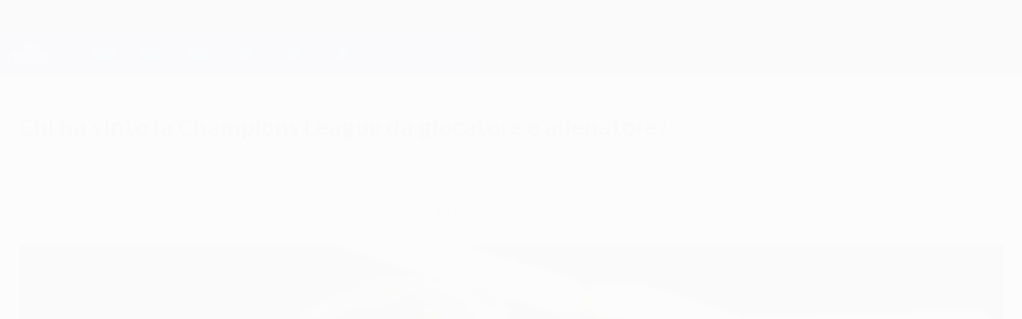

--- FILE ---
content_type: text/javascript; charset=utf-8
request_url: https://c.webtrends-optimize.com/acs/accounts/95cd9c25-c6b5-472c-b8a9-6ad5a1e400c8/js/wt.js
body_size: 18605
content:
(function(_window,_document,_navigator,_location){function _WT(_window,_document,_navigator,_location){this.Debug=null;this.s_pollInterval=4;this.s_pollTimeoutCount=100;this.g_inHead=false;this.s_jsonLoaded=true;this.g_loaderAborted=false;var wtSelf=this;var version={major:1,minor:0,inc:0};var s_selector="sizzle";this.optimize={};this.optimize.g_hasEmptySetup=false;this.optimize.g_IsLibLoading=false;this.optimize.g_Aborted=false;this.optimize.g_RunObjList=[];this.optimize.g_ParamsList=[];this.optimize.g_ConfigParams=
{};this.optimize.g_ConfigLoaded=false;this.optimize.g_PageTimer=null;this.optimize.g_PageStartTime=null;this.optimize.g_PageEndTime=null;this.optimize.g_OnLoad=false;this.optimize.g_done=false;this.optimize._ctor=function(){this.g_ConfigParams["s_keyToken"]="fb8de894b862fcf205d605264bca14bc683204da9343";this.g_ConfigParams["s_domainKey"]="2579904";this.g_ConfigParams["s_capiMajorVersion"]="5";this.g_ConfigParams["s_capiMinorVersion"]="3";this.g_ConfigParams["s_capiIncVersion"]="0";this.g_ConfigParams["s_capiDebug"]=
"false"=="true";this.g_ConfigParams["s_allowCapiConfig"]=typeof _wt_allowCapiConfig=="undefined"?false:_wt_allowCapiConfig;this.g_ConfigParams["s_capiConfigFile"]="wtopt.config.js";this.g_ConfigParams["s_capiConfigSearchPath"]=typeof _wt_capiConfigSearchPath=="undefined"?["","/"]:_wt_capiConfigSearchPath;this.g_ConfigParams["s_pageProtocol"]=typeof _wt_forceSSL=="undefined"||!_wt_forceSSL?document.location.protocol=="https:"?"https":"http":"https";this.g_ConfigParams["s_otsServer"]="ots.webtrends-optimize.com";
this.g_ConfigParams["s_otsCDNServer"]="cdn.ots.webtrends-optimize.com";this.g_ConfigParams["s_wasServer"]="http://was.dca.wtopt.local";this.g_ConfigParams["s_otsWebApp"]="/ots";this.g_ConfigParams["s_otsWebAppServlet"]="/ots";this.g_ConfigParams["s_otsVersion"]="5.0";this.g_ConfigParams["s_eventHandlers"]={};this.g_ConfigParams["enableCORS"]=true;this.g_ConfigParams["s_scriptServer"]=this.g_ConfigParams["s_otsCDNServer"]==""?this.g_ConfigParams["s_otsServer"]+this.g_ConfigParams["s_otsWebApp"]+"/lib/":
this.g_ConfigParams["s_otsCDNServer"];this.g_ConfigParams["s_otsDebuggerLibUrl"]="//c.webtrends-optimize.com/acs/common/js/5.4/wt_debugger.js";this.g_ConfigParams["s_otsLibUrl"]="//c.webtrends-optimize.com/acs/common/js/5.4/wt_lib.js";this.g_ConfigParams["s_commonUrl"]="//c.webtrends-optimize.com/acs/common/js/5.4/common.js";this.g_ConfigParams["s_json2"]="//c.webtrends-optimize.com/acs/common/js/5.4/json2.js";this.g_ConfigParams["s_sizzle"]="//c.webtrends-optimize.com/acs/common/js/5.4/sizzle.min.js";
this.g_ConfigParams["s_version"]="Protocol: "+this.g_ConfigParams["s_capiMajorVersion"]+"."+this.g_ConfigParams["s_capiMinorVersion"]+"."+this.g_ConfigParams["s_capiIncVersion"];this.g_ConfigParams["s_loaderHide"]=true;this.g_ConfigParams["s_accountRootUrl"]="//c.webtrends-optimize.com/acs/accounts";this.g_ConfigParams["s_accountGuid"]="95cd9c25-c6b5-472c-b8a9-6ad5a1e400c8";var onload=function(){if(WT.optimize.g_OnLoad)return;WT.optimize.g_OnLoad=true;WT._fireEvent(new WTEvent(WTEvent.DOM_ONLOAD,
WTEvent.STATUS_SUCCESS))};if(window.addEventListener)window.addEventListener("load",function(){window.removeEventListener("load",arguments.callee,false);wtSelf.Debug.trace("capi: onload fired");onload()},false);else if(window.attachEvent)window.attachEvent("onload",function(){window.detachEvent("onload",arguments.callee,false);wtSelf.Debug.trace("capi: onload fired");onload()});wtSelf.addEventHandler(WTEvent.ABORT,this._abort,this._abort);wtSelf.addEventHandler(WTEvent.TIMER,this._timerExpired,this._timerExpired);
if(this.g_ConfigParams["s_allowCapiConfig"])_loadCapiConfig();else this.g_ConfigLoaded=true;wtSelf.Debug.info("LOADER:  Version "+[version.major,version.minor,version.inc].join("."))};var _loadCapiConfig=function(){try{var _updateCAPIConfig=function(event){var config=event.target;if(config)for(var key in config)wtSelf.g_ConfigParams[key]=config[key];wtSelf.fireEvent(new WTEvent(WTEvent.CAPI_CONFIG_PROCESSED,WTEvent.STATUS_SUCCESS),true);wtSelf.optimize.g_ConfigLoaded=true};wtSelf.addEventHandler(WTEvent.CAPI_CONFIG,
_updateCAPIConfig);for(var sp=0;sp<this.g_ConfigParams["s_capiConfigSearchPath"].length;++sp){var src=this.g_ConfigParams["s_capiConfigSearchPath"][sp]+this.g_ConfigParams["s_capiConfigFile"];wtSelf.downloadLib("head",null,null,0,true,src)}}catch(e){wtSelf.Debug.error("Unable to load wtop.config file, check error for details.",0,e)}};var _setInHead=function(){try{var scripts=document.getElementsByTagName("script");var currScript=scripts[scripts.length-1];return currScript.parentNode.nodeName=="HEAD"?
true:false}catch(e){WT.Debug.error("inHead: Failed to detect if in head, assuming inHead","001",e);return true}};this.inHead=function(){return this.g_inHead};this.isBodyExtant=function(){try{if(typeof document.getElementsByTagName("body")[0]!="undefined")return true;return false}catch(e){WT.Debug.error("isBodyExtant: body detection fail, assuming false","002",e);return false}};this.getSelector=function(){var SIZZLE="sizzle";switch(s_selector){case SIZZLE:if(typeof Sizzle!=="undefined"&&WT.hasVal(Sizzle))return Sizzle;
else if(typeof WT.Sizzle!=="undefined")return WT.Sizzle;default:WT.Debug.error("getSelector:  No Selector found 003");return null}};this.applyStyleSheet=function(cssRule,styleSheetName){try{var head=document.getElementsByTagName("head")[0],style=document.createElement("style");style.type="text/css";style.id=styleSheetName;var css=cssRule;if(style.styleSheet)style.styleSheet.cssText=css;else style.appendChild(document.createTextNode(css));head.appendChild(style)}catch(e){WT.Debug.error("applyStyleSheet:  Failed to failed to apply stylesheet",
"004",e)}};this.removeStyleSheet=function(styleSheetName){try{var styleSheetElm=document.getElementById(styleSheetName);if(typeof styleSheetElm!=="undefined"&&styleSheetElm!==null)styleSheetElm.parentNode.removeChild(styleSheetElm)}catch(e){WT.Debug.debug("removeStyleSheet:  Failed to remove stylesheet")}};this.hasVal=function(variable){if(variable!==null&&typeof variable!=="undefined")return true;return false};var searchForCookieName=function(cookieName){var cookieArray=document.cookie.split(";");
var cookieValue;for(var i=0;i<cookieArray.length;++i){var c=[];c[0]=cookieArray[i].substring(0,cookieArray[i].indexOf("\x3d"));c[1]=cookieArray[i].substring(cookieArray[i].indexOf("\x3d")+1);while(c[0].charAt(0)===" ")c[0]=c[0].substring(1,c[0].length);if(c[0]==cookieName)return c[1]}return null};var searchMetatagsForName=function(metatagName){var metaArray=document.getElementsByTagName("meta");for(var i=0;i<metaArray.length;++i)if(metaArray[i]["name"]==metatagName)return metaArray[i]["content"];
return null};var registerContext=function(productName,contextName){prodToContextMap[productName]=contextName};var isContextTriggered=function(productName){if(typeof contextTriggerMap!=="undefined"&&typeof products[productName]["contextName"]!=="undefined"&&typeof contextTriggerMap[productName]!=="undefined"&&contextTriggerMap[productName]===products[productName]["contextName"]){WT.Debug.trace("LOADER:  context '"+products[productName]["contextName"]+"' triggered for "+productName);return true}else if(typeof contextTriggerMap===
"undefined"||typeof contextTriggerMap[productName]==="undefined"){WT.Debug.trace("LOADER:  published context triggered for "+productName);return true}return false};var _areCookiesEnabled=function(){if(navigator.cookieEnabled)return true;document.cookie="_wt.areCookiesEnabled\x3dtrue;";var hasCookie=document.cookie.indexOf("_wt.areCookiesEnabled\x3dtrue")>=0;document.cookie="_wt.areCookiesEnabled\x3dtrue; expires\x3d"+(new Date).toGMTString();return hasCookie};this.optimize._capiParams=function(p){var params=
{};var _run=WT.optimize.lookup(p.testAlias);if(WT.optimizeModule&&WT.optimizeModule.prototype.wtConfigObj)params=WT.paramsMerge(this.g_ConfigParams,WT.optimizeModule.prototype.wtConfigObj);else params=this.g_ConfigParams;if(WT.hasVal(_run)&&WT.hasVal(_run["params"])&&!(_run.params.s_requestType==="conversion"&&!_run.params.s_isInternalCV))params=WT.paramsMerge(params,_run["params"]);if(WT.hasVal(p))params=WT.optimize.paramsMerge(params,p);WT.Debug.info("start: Webtrends Optimize CAPI Version: "+params["s_version"]);
if(!_areCookiesEnabled())throw"Cookies are not enabled, Webtrends Optimize is disabled.";var cWrap=params["contentWrapper"];var cWrapEl=null;if(cWrap){cWrapEl=document.getElementById(cWrap);WT.Debug.debug("capiParams: using wrapper ["+cWrap+"] for test alias ["+params["testAlias"]+"]")}else if(params["testAlias"]){WT.Debug.debug("capiParams: ["+cWrap+"] using moniker ["+params["testAlias"]+"]");cWrapEl=document.getElementById(params["testAlias"])}if(document.cookie.indexOf("_wt.debugwindow\x3d")>=
0){var nameEQ=document.cookie.indexOf("_wt.debugwindow\x3d");var ca=document.cookie.split(";");for(var i=0;i<ca.length;++i){var c=ca[i];while(c.charAt(0)==" ")c=c.substring(1,c.length);if(c.indexOf(nameEQ)==0){params["debug"].length=c.substring(nameEQ.length,c.length);params["debug"]=true;break}}}if(params["debug"]&&params["debug"].length>0){WT.Debug._shutdown=false;WT.Debug.debugLevel=params["debug"].length;WT.Debug.refresh(true)}if(!cWrapEl){WT.Debug.debug("capiParams: using body to prepare run.");
cWrapEl=document.body}if(params["s_requestType"]=="conversion"){if(params["r_redirectLink"]){var elm=params["r_redirectLink"];setTimeout(function(){if(elm.wt_pending&&elm.wt_pending=="true"){wtSelf.Debug.info("conversion: timed out - redirecting to url ["+elm.wt_href+"]");elm.href=elm.wt_href;elm.target=elm.wt_target;elm.wt_pending="";if(elm.wt_target&&elm.wt_target!=""&&elm.wt_target!==null)window.open(elm.wt_href,elm.wt_target);else window.location.href=elm.href}},params["s_conversionTimeout"])}}else{if(!this.g_PageTimer){this.g_PageTimer=
setTimeout(function(){WT.fireEvent(new WTEvent(WTEvent.TIMER,WTEvent.STATUS_FAULT,params))},params["s_pageTimeout"]);this.g_PageStartTime=new Date;WT.Debug.info("timer: started ["+this.g_PageStartTime+"].")}else WT.Debug.info("timer: already started, using current timer.");if(params["s_loaderHide"]===false)WT.hideAndShow(cWrapEl,params["s_pageDisplayMode"],false,params["overlayColor"])}WT.fireEvent(new WTEvent(WTEvent.PREPARE,WTEvent.STATUS_SUCCESS,params));return params};this.optimize._initialize=
function(p){try{var params=this._capiParams(p);this.g_ParamsList.push(params);if(typeof WT.optimize.Library=="undefined"){var pr=WT.optimize.g_ParamsList.pop();WT.Debug.error("library: failed to load.");WT._fireEvent(new WTEvent(WTEvent.ABORT,WTEvent.STATUS_FAULT,pr))}else{WT.Debug.debug("initialize: Server Library already loaded, will now prepare optimize.");WT._fireEvent(new WTEvent(WTEvent.INITIALIZE,WTEvent.STATUS_SUCCESS,params));WT.optimize.Library._setupParams(params["testAlias"],params)}}catch(e){WT.Debug.error("initialize: error during framework setup.",
0,e);WT._fireEvent(new WTEvent(WTEvent.INITIALIZE,WTEvent.STATUS_FAULT,params));WT._fireEvent(new WTEvent(WTEvent.ABORT,WTEvent.STATUS_FAULT,params))}};this.startTimer=function(productName,timeOut){if(WT.hasVal(products[productName])){WT.Debug.trace("LOADER:  api starting timer for "+timeOut+" ms on "+productName);var res=WT.hasVal(timeOut)?products[productName]._startTimer(timeOut):products[productName]._startTimer(s_moduleTimeoutDefault)}};this.clearTimer=function(productName){if(products[productName]){WT.Debug.trace("LOADER:  loader clearing timer for "+
productName);products[productName]._clearTimer();WT.fireEvent(new WT.Event(productName+"_"+WT.Event.TIMER_CLEAR,WT.Event.STATUS_SUCCESS))}};this.pollForCondition=function(condition,callbackSuccess,callbackFailure){var timeoutCount=WT.s_pollTimeoutCount;var poll=function(condition,callbackSuccess,callbackFailure,timeoutCount){setTimeout(function(){timeoutCount--;if(condition()){WT.Debug.trace("pollForCondition success result\x3d"+condition());WT.Debug.superfine("pollForCondition success condition\x3d"+
condition.toString());if(callbackSuccess){callbackSuccess();WT.Debug.trace("pollForCondition running callback");WT.Debug.superfine("pollForCondition callback\x3d"+callbackSuccess.toString())}}else if(timeoutCount>0)poll(condition,callbackSuccess,callbackFailure,timeoutCount);else{WT.Debug.error("pollForCondition Fail on "+condition.toString(),"009");if(callbackFailure){callbackFailure();WT.Debug.superfine("pollForCondition callbackFailure\x3d"+callbackFailure.toString())}}},WT.s_pollInterval)};poll(condition,
callbackSuccess,callbackFailure,timeoutCount)};this.paramsMerge=function(existingObj,newObj,overrideObj){var outputObj={};if(wtSelf.hasVal(existingObj))for(var p in existingObj)if(existingObj.hasOwnProperty(p))outputObj[p]=existingObj[p];for(var currParam in newObj)if(wtSelf.hasVal(newObj[currParam])&&newObj.hasOwnProperty(currParam))if(wtSelf.hasVal(overrideObj)&&wtSelf.hasVal(overrideObj[currParam]))outputObj[currParam]=overrideObj[currParam];else outputObj[currParam]=newObj[currParam];return outputObj};
this.optimize.paramsMerge=function(existingObj,newObj,overrideObj){var cWrapEl=existingObj["r_cWrapEl"];existingObj["r_cWrapEl"]=null;var params=WT.paramsMerge(existingObj,newObj,overrideObj);existingObj["r_cWrapEl"]=cWrapEl;params["r_cWrapEl"]=cWrapEl;return params};this.downloadLib=function(elem,successCallback,failCallback,delay,async,src){this.Debug.info("LOADER:  Start download: "+src+" \x26 attach to "+elem+", async\x3d"+async);setTimeout(function(){var el=document.getElementsByTagName(elem)[0];
var script=document.createElement("script");script.type="text/javascript";script.src=src;script.setAttribute("async",async);script.setAttribute("defer",async);script.wtHasRun=false;var successCallbackWrapper=function(){if(this.wtHasRun===false){successCallback();this.wtHasRun=true;WT.Debug.info("Completed download: "+src+", callback running, set wtHasRun\x3d"+this.wtHasRun);WT.Debug.superfine("downloadLib: successCallback\x3d"+successCallback.toString())}else WT.Debug.trace("downloadLib: not running successCallback, since wtHasRun\x3d"+
this.wtHasRun)};if(successCallback){script.onload=successCallbackWrapper;script.onreadystatechange=successCallbackWrapper}var failCallbackWrapper=function(){WT.Debug.error("FAILED download: "+src+" \x26 attach to "+elem+", async\x3d"+async,"010");if(failCallback){failCallback();WT.Debug.superfine("failCallback: "+failCallback.toString())}};script.onerror=failCallbackWrapper;if(typeof el!=="undefined")el.appendChild(script);else this.Debug.info("LOADER:  Dom element: "+elem+" is not found so not Downloading")},
delay)};this.downloadLibs=function(elem,callback,delay,async,srcs){if(typeof srcs==="undefined"){WT.Debug.info("LOADER:  downloadLibs srcs is empty");return}var libStatusMap={};for(var src in srcs)if(srcs.hasOwnProperty(src)){var updateStatusComplete=function(src){return function(){var localVar=src;libStatusMap[localVar]="complete";WT.Debug.trace("LOADER:  downloadLibs is complete src:"+src+" \x3d "+srcs[src])}};libStatusMap[src]="waiting";WT.Debug.trace("LOADER:  downloadLibs is waiting on src:"+
src+" \x3d "+srcs[src]);WT.downloadLib(elem,updateStatusComplete(src),null,delay,async,srcs[src])}var allDownloaded=function(){for(var lib in libStatusMap)if(libStatusMap.hasOwnProperty(lib)&&libStatusMap[lib]!=="complete")return false;return true};var complete=function(){WT.Debug.debug("LOADER:  downloadLibs completed on all downloads");callback()};WT.pollForCondition(allDownloaded,complete)};this.parseQueryString=function(win){var place=win;if(!wtSelf.hasVal(win)||!wtSelf.hasVal(win.location)||
!wtSelf.hasVal(win.location.search))place=document;var parseqS=function(qS){var qP=qS.split("\x26");if(qP!==null&&qP.length===0)qP=qS.split(";");var qpLen=qP.length-1;var dFORM={};for(var i=0;i<=qpLen;++i){var tmpArr=qP[i].split("\x3d");tmpArr[0]=unescape(tmpArr[0]);tmpArr[1]=unescape(tmpArr[1]);tmpArr[0]=tmpArr[0].replace(/\+/g," ");tmpArr[1]=tmpArr[1].replace(/\+/g," ");tmpArr[1]=tmpArr[1].replace(/<.*\?>/g,"");dFORM[tmpArr[0]]=tmpArr[1]}return dFORM};if(place.location.search){var pStr=place.location.search.substring(1,
place.location.search.length);return parseqS(pStr)}else if(place.location.href){var splitArr=place.location.href.split("?");if(splitArr.length===2)return parseqS(splitArr[1]);return null}else return null};this.abortModuleHelper=function(prodName,error){WT.fireEvent(new WT.Event(prodName+"_"+WT.Event.LOADER_MODULE_ABORT,WT.Event.STATUS_SUCCESS));WT.setExecuteState(prodName,WT.Event.LOADER_MODULE_ABORT);WT.clearTimer(prodName);WT.Debug.error("Aborting product: "+prodName,"011");WT.Debug.error("LOADER Error",
"011",error)};this.hideAndShow=function(elm,type,show,color){var g_inHead=this.g_inHead;var s_wtStyleSheetName="wt_StyleSheet";try{if(!wtSelf.hasVal(elm)&&type!="shift"&&!g_inHead||!wtSelf.hasVal(type)||!wtSelf.hasVal(show)){WT.Debug.error("hideAndShow param list incomplete","006");return}var debugString="hideAndShow:  "+(g_inHead?"tag 'inHead'":"tag 'not inHead'")+", "+(show?"showing":"hiding")+" '"+(elm&&elm.nodeName?elm.nodeName:"unnamed elem")+"' with type '"+type+"'";WT.Debug.debug(debugString);
var hideOrShowStyleSheet=function(cssText){if(!show)WT.applyStyleSheet(cssText,s_wtStyleSheetName);else WT.removeStyleSheet(s_wtStyleSheetName)};if(type=="display")if(g_inHead)hideOrShowStyleSheet("body{ display: none !important}");else{elm.style.display=show?"":"none";if(elm!=document.body&&!show)document.body.style.display=""}else if(type=="visibility")if(g_inHead)hideOrShowStyleSheet("body{ visibility: hidden !important}");else{elm.style.visibility=show?"visible":"hidden";elm.style.hidden=!show;
if(elm!=document.body&&!show){document.body.style.visibility="visible";document.body.style.hidden=false}}else if(type=="shift"||type=="supershift")if(!show){var head=document.getElementsByTagName("head")[0];style=document.createElement("style");style.type="text/css";style.id="wt_shiftStyle";var cssRule="body{position:absolute !important; left: -1000% !important;}";if(style.styleSheet)style.styleSheet.cssText="body{position:absolute !important; left: -1000% !important; visibility: hidden}";else style.appendChild(document.createTextNode(cssRule));
head.appendChild(style)}else{if(show){var shiftElm=document.getElementById("wt_shiftStyle");if(shiftElm)shiftElm.parentNode.removeChild(shiftElm)}}else if(type=="overlay"){var overlay=document.getElementById("wt_overlay");var overlayStyle=document.getElementById("wt_overlayStyle");var bgColor=WT.hasVal(color)?color:"#ffffff";if(show&&overlay){overlay.parentNode.removeChild(overlay);if(overlayStyle)overlayStyle.parentNode.removeChild(overlayStyle)}else if(!show&&!overlay){if(g_inHead)WT.Debug.error("hideAndShow:  Warning! wt tag detected in head, overlay mode may error out or cause flickering",
"007");if(!overlayStyle){var overlayCSS=document.createElement("style");overlayCSS.setAttribute("type","text/css");overlayCSS.setAttribute("id","wt_overlayStyle");var cssRuleB="#wt_overlay{position:absolute;width:100%;height:100%;top:0px;right:0px;bottom:0px;left:0px;background-color:"+bgColor+";z-index:2147483646}";if(overlayCSS.styleSheet)overlayCSS.styleSheet.cssText=cssRuleB;else overlayCSS.appendChild(document.createTextNode(cssRuleB));document.getElementsByTagName("head")[0].appendChild(overlayCSS)}if(!WT.hasVal(color)){overlay=
document.createElement("iframe");overlay.frameBorder=0}else overlay=document.createElement("div");overlay.id="wt_overlay";document.getElementsByTagName("body")[0].appendChild(overlay)}}else if(type=="none")WT.Debug.trace("LOADER: type: none");else WT.Debug.debug("hideAndShow did not contain a matching type, so not hiding/showing");var p={};p["displayType"]=type;p["display"]=show;WT.fireEvent(new WTEvent(WTEvent.HIDESHOW,WTEvent.STATUS_SUCCESS,elm,p))}catch(e){WT.Debug.error("Failure in hide/show functionality.  Verify valid HTML syntax",
"008",e)}};this._addDOMEvent=function(elm,event,func){try{if(elm.addEventListener)elm.addEventListener(event,func,false);else if(elm.attachEvent)elm.attachEvent(event,func);else eval("elm."+event+"\x3dfunc;");return 0}catch(e){return-1}};this.optimize._timerExpired=function(event){WT.optimize.g_PageEndTime=new Date;if(WT.optimize.g_PageTimer){clearTimeout(WT.optimize.g_PageTimer);WT.optimize.g_PageTimer=null}WT.Debug.info(event.name+": expired, it took longer than expected. ["+WT.optimize.g_PageEndTime+
"]");WT.optimize._abort(event)};this.optimize._abort=function(event){if(WT.optimize.g_PageTimer){WT.optimize.g_PageEndTime=new Date;clearTimeout(WT.optimize.g_PageTimer);WT.Debug.info(event.name+": clearing active timer ["+WT.optimize.g_PageEndTime+"]");WT.optimize.g_done=true}if(WT.optimize.g_Aborted===false)WT.optimize.g_Aborted=true;else return;var productName=WT.optimizeModule?WT.optimizeModule.ProductName:undefined;if(productName&&WT.getExecuteState(productName)!==WT.Event.LOADER_MODULE_ABORT){WT.fireEvent(new WT.Event(productName+
"_"+WT.Event.LOADER_MODULE_ABORT,WT.Event.STATUS_SUCCESS));WT.setExecuteState(productName,"aborted")}if(event.target&&event.target["r_cWrapEl"]&&!event.target["defaultUrl"]){var cWrapEl=event.target["r_cWrapEl"];wtSelf.hideAndShow(cWrapEl,event.target["s_pageDisplayMode"],true,event.target["overlayColor"])}else if(event.target&&event.target["defaultUrl"]){WT._fireEvent(new WTEvent(WTEvent.DONE,event["state"]));WT.Debug.info(event.name+": redirecting to error url ["+event.target["defaultUrl"]+"]");
document.location.href=event.target["defaultUrl"];return}for(var i=0;i<WT.optimize.g_RunObjList.length;++i){var _r=WT.optimize.g_RunObjList[i];var cWrapEl=_r.params["r_cWrapEl"];if(_r&&cWrapEl&&!_r.params["defaultUrl"])try{wtSelf.hideAndShow(cWrapEl,_r.params["s_pageDisplayMode"],true,_r.params["overlayColor"]);WT.Debug.error(event.name+": render page due to error, check log for more information. [alias: "+_r.params["testAlias"]+", dom id: "+cWrapEl.id+"]",0)}catch(e){WT.Debug.error(event.name+": during abort on a render of a page an error occurred, check log for more information. [alias: "+
_r.params["testAlias"]+", dom id: "+cWrapEl.id+"]",0,e)}else if(_r&&_r.params["defaultUrl"]){WT._fireEvent(new WTEvent(WTEvent.DONE,event["state"]));WT.Debug.info(event.name+": redirecting to error url ["+_r.params["defaultUrl"]+"] for alias ["+_r.params["testAlias"]+"]");document.location.href=_r.params["defaultUrl"];return}}if(!WT.optimize.g_ConfigLoaded)wtSelf.hideAndShow(document.body,this.optimize.g_ConfigParams["s_pageDisplayMode"],true,this.optimize.g_ConfigParams["overlayColor"]);WT._fireEvent(new WTEvent(WTEvent.DONE,
event["state"]))};WTEvent=function(name,state,target,params){if(name)name=name.toLowerCase();this["name"]=name;this["handler"]=null;this["state"]=WTEvent.STATUS_UNKNOWN;if(state)this["state"]=state;this["target"]=target;this["params"]={};if(params)this["params"]=params};WTEvent.PREINIT="preinit";WTEvent.INIT="init";WTEvent.PRELOAD="preload";WTEvent.LOAD="load";WTEvent.POSTLOAD="postload";WTEvent.LOADER_ABORT="loader_abort";WTEvent.LOADER_MODULE_ABORT="loader_module_abort";WTEvent.LOADER_CLICK="loader_click";
WTEvent.LOADER_PRE_EXECUTE="loader_pre_execute";WTEvent.LOADER_EXECUTE="loader_execute";WTEvent.LOADER_RESET="loader_reset";WTEvent.LOADER_COLLECT="loader_collect";WTEvent.LOADER_VIEW="loader_view";WTEvent.DOM_READY="dom_ready";WTEvent.DOM_ONLOAD="dom_onload";WTEvent.TIMER_EXPIRE="timer_expire";WTEvent.TIMER_CLEAR="timer_clear";WTEvent.COMMON_LOAD_COMPLETE="common_load_complete";WTEvent.COMMON_TRACKING_FLUSH="common_tracking_flush";WTEvent.COMMON_COM_EXEC_REQ="common_com_exec_req";WTEvent.HIDESHOW=
"hide_show";WTEvent.CAPI_CONFIG="capi_config";WTEvent.CAPI_CONFIG_PROCESSED="capi_config_processed";WTEvent.TIMER="timer";WTEvent.INITIALIZE="initialize";WTEvent.PREPARE="prepare";WTEvent.CONFIGURE="configure";WTEvent.PREPROCESS="preprocess";WTEvent.PROCESS="process";WTEvent.LIBRARY_LOAD="library_load";WTEvent.INVALID="invalid";WTEvent.ABORT="abort";WTEvent.PRERENDER="prerender";WTEvent.RENDER="render";WTEvent.POSTEXECUTE="postexecute";WTEvent.DONE="done";WTEvent.PAGEVIEW="pageview";WTEvent.CONVERSION=
"conversion";WTEvent.STATUS_SUCCESS="success";WTEvent.STATUS_FAULT="fault";WTEvent.STATUS_UNKNOWN="unknown";this._Debug=function(){this.debugLevel=-1;this._enabled=false;this._shutdown=false;var _history=[];this.Debugger=null;var _loadingDebugger=false;var ERROR=0;var INFO=1;var DEBUG=2;var TRACE=3;var WARN=4;var SUPERFINE=5;this.logInfo=function(str){this.info(str)};this.logDebug=function(str){this.debug(str)};this.logTrace=function(str){this.trace(str)};this.logError=function(str,code,e){this.error(str,
code,e)};this.logWARN=function(str,code,e){this.error(str,code,e)};this.superfine=function(str){this._log(SUPERFINE,str)};this.warn=function(str){this._log(WARN,str)};this.trace=function(str){this._log(TRACE,str)};this.debug=function(str){this._log(DEBUG,str)};this.info=function(str){this._log(INFO,str)};this.error=function(str,code,e){if(!code)code="";else code="("+code+") ";var errorMsg="";if(e)if(typeof e==="string")errorMsg="\n"+e;else if(e.toString){errorMsg=e.toString();if(e.stack)errorMsg+=
", [stack]: "+e.stack}else errorMsg="\n"+(e["message"]?e["message"]:"")+(e["name"]?" ["+e["name"]+"]":"")+(e["fileName"]?"\n ("+e["fileName"]+":"+e["lineNumber"]+")\n"+e["stack"]:"");var msg=code+str+errorMsg;this._log(ERROR,msg)};this._log=function(level,str){if((!this.Debugger||!this._enabled)&&!this._shutdown)_history.push([level,str]);if(this._shutdown){_history=[];return}if(this.debugLevel<level)return;if(this.Debugger)this.Debugger._write(level,str)};this.refresh=function(state){this._enabled=
state;if(WT.Debug.Debugger&&state){WT.Debug.Debugger._writeAll(_history);_history=[]}else if(this.debugLevel>0&&!_loadingDebugger)_loadingDebugger=true};this.info("To clear Optimize cookies use: 'WT.Debug.clearCookies()'");this.info("To dump test params use: 'WT.Debug.dumpParams()'");this.info("To check the staging mode use: 'WT.Debug.checkStagingMode(false)' - Use true if you wish to reset the mode.")};this.Debug=new this._Debug;var Dependency=function(name,state){this._name=name;this._state=state;
this._met=false};var Product=function(name,plug,context){var pSelf=this;var dependencies={};var dependents=[];this.prodId=name;this.plugin=new plug;this.executeState=Product.WAITING;this.timer=null;this.startTime=null;this.stopTime=null;this.contextName="default";if(typeof context!=="undefined")this.contextName=context;this.putDependency=function(dep){dependencies[dep["_name"]]=dep};this.reset=function(){pSelf.executeState=Product.WAITING;dependencies={};dependents=[]};this.clearDependencies=function(){dependencies=
{}};this.getDependency=function(name){for(var depName in dependencies)if(dependencies.hasOwnProperty(depName)&&dependencies[depName]["_name"]===name)return dependencies[depName];return null};this.getDependents=function(){if(dependents.length==0)dependents=WT.getDependents(pSelf.prodId);return dependents};this.updateDependents=function(){dependents=WT.getDependents(pSelf.prodId)};this.getExecuteState=function(){return this.executeState};this.hasMetDeps=function(){for(var depName in dependencies)if(dependencies.hasOwnProperty(depName)&&
depName!=="")if(dependencies[depName]["_met"]===true)continue;else if(products[depName].getExecuteState()===dependencies[depName]["_state"]){dependencies[depName]["_met"]=true;continue}else return false;return true};this.updateDependencyState=function(name,newState){var dependency=pSelf.getDependency(name);if(dependency!==null&&dependency["_state"]===newState)dependency["_met"]=true};this._startTimer=function(timeout){if(!this.timer){WT.Debug.debug("LOADER:  starting timer for "+pSelf.prodId);this.timer=
setTimeout(function(){WT.Debug.error("LOADER:  "+pSelf.prodId+"module timer expired calling Abort","015");WT.fireEvent(new WT.Event(pSelf.prodId+"_"+WT.Event.TIMER_EXPIRE,WT.Event.STATUS_SUCCESS));WT.fireEvent(new WT.Event(pSelf.prodId+"_"+WT.Event.LOADER_MODULE_ABORT,WT.Event.STATUS_SUCCESS))},timeout);this.startTime=new Date;WT.Debug.info("LOADER:  "+this.prodId+" timer started ["+this.startTime+"].")}else WT.Debug.info("LOADER:  "+this.prodId+" timer already started, using current timer.")};this._clearTimer=
function(){this.stopTime=new Date;if(this.timer){clearTimeout(this.timer);this.timer=null}WT.Debug.info("LOADER:  "+this.prodId+" timer cleared ["+this.stopTime+"]")};this.tryExecPostload=function(){var curStateReady=pSelf.getExecuteState()===Product.READY;var hasMet=pSelf.hasMetDeps();var hasPostload=typeof pSelf["plugin"][WT.Event.POSTLOAD]!=="undefined";if(hasMet&&curStateReady&&hasPostload){WT.Debug.debug("setExecuteState:  '"+pSelf.prodId+"' has met all dependencies \x26\x26 ready, running postload");
pSelf["plugin"][WT.Event.POSTLOAD]();return true}else if(hasMet&&curStateReady&&!hasPostload){WT.Debug.superfine(pSelf.prodId+", has no postLoad section");return true}else{WT.Debug.superfine(pSelf.prodId+", did not meet postload exec conditionals");return false}}};Product.WAITING="waiting";Product.DOWNLOADING="downloading";Product.READY="ready";Product.RUNNING="running";Product.ABORTED="aborted";var products={};var prodToContextMap={};this.registerPlugin=function(plugin,context){products[plugin.ProductName]=
new Product(plugin.ProductName,plugin,context);products[plugin.ProductName]["executeState"]=Product.WAITING;if(WT.hasVal(plugin.prototype.abort))WT.addEventHandler(plugin.ProductName+"_"+WT.Event.LOADER_MODULE_ABORT,plugin.prototype.abort);if(WT.hasVal(plugin["prototype"]["wtConfigObj"]["s_dependencies"])){var depArr=plugin["prototype"]["wtConfigObj"]["s_dependencies"].split(",");for(var index=0;index<depArr.length;++index){var nameToState=[];nameToState=depArr[index].split(":");products[plugin.ProductName].putDependency(new Dependency(nameToState[0],
nameToState[1]))}}for(var pName in products)if(products.hasOwnProperty(pName))products[pName].updateDependents();if(plugin["prototype"]&&plugin["prototype"]["wtConfigObj"]&&plugin["prototype"]["wtConfigObj"]["s_useTrackingPipeline"]&&plugin["prototype"]["wtConfigObj"]["s_useTrackingPipeline"]===true){products[plugin.ProductName]["useTrackingPipeline"]=true;var confObj=plugin["prototype"]["wtConfigObj"];if(WT.hasVal(confObj["s_pageTimeout"])&&WT.hasVal(confObj["s_TrackingPipelineTimeout"]))products[plugin.ProductName]["s_TrackingPipelineTimeout"]=
Math.max(confObj["s_pageTimeout"],confObj["s_TrackingPipelineTimeout"]);else if(WT.hasVal(confObj["s_pageTimeout"]))products[plugin.ProductName]["s_TrackingPipelineTimeout"]=confObj["s_pageTimeout"];else if(WT.hasVal(confObj["s_TrackingPipelineTimeout"]))products[plugin.ProductName]["s_TrackingPipelineTimeout"]=confObj["s_TrackingPipelineTimeout"]}};this.clearPlugins=function(){products={};prodToContextMap={}};this.hasMetDeps=function(productName){return products[productName].hasMetDeps()};this.getDependents=
function(productName){var res=[];for(var prodToCheck in products)if(products.hasOwnProperty(prodToCheck)){var rp=products[prodToCheck].getDependency(productName);if(rp!==null)res.push(prodToCheck)}return res};this.updateDependencies=function(productName,dependencyStr){if(!productName||!products[productName])return null;if(!dependencyStr){products[productName].clearDependencies();return null}var depArr=dependencyStr.split(",");if(!depArr||depArr.length==0)return null;products[productName].clearDependencies();
for(var i=0;i<depArr.length;++i){var nameToState=depArr[i].split(":");if(nameToState.length===2)products[productName].putDependency(new Dependency(nameToState[0],nameToState[1]));else return null}};var processDependents=function(productName){var currProduct=products[productName];if(currProduct.tryExecPostload()){currProduct["executeState"]="running";var dependents=currProduct.getDependents(productName);for(var dependentIdx in dependents)if(dependents.hasOwnProperty(dependentIdx)){var dependentName=
dependents[dependentIdx];processDependents(dependentName)}}};this.setExecuteState=function(productName,state){if(state===WT.Event.LOADER_MODULE_ABORT){products[productName]["executeState"]=Product.ABORTED;return}if(WT.getExecuteState(productName)===WT.Event.LOADER_MODULE_ABORT)return;products[productName]["executeState"]=state;WT.Debug.trace("setExecuteState:  '"+productName+"' to '"+state+"'");var dependents=products[productName].getDependents();for(var ind in dependents)if(dependents.hasOwnProperty(ind)&&
products.hasOwnProperty(dependents[ind]))products[dependents[ind]].updateDependencyState(productName,state);processDependents(productName)};this.getExecuteState=function(productName){if(WT.hasVal(products[productName]))if(products[productName]["executeState"]===Product.ABORTED)return WT.Event.LOADER_MODULE_ABORT;else return products[productName]["executeState"];return null};this.isDependency=function(productName){for(var prod in products)if(products.hasOwnProperty(prod)){var res=products[prod].getDependency(productName);
if(res!==null){WT.Debug.trace("isDependency:  '"+productName+"' is dependency of '"+prod+"'");return true}}WT.Debug.trace("isDependency:  '"+productName+"' is not a dependency of any product");return false};this.getTrackingPipelineProducts=function(){var res=[];for(var prod in products)if(products.hasOwnProperty(prod)&&products[prod]["useTrackingPipeline"]){var resObj={};resObj["name"]=prod;if(products[prod]["s_TrackingPipelineTimeout"])resObj["timeout"]=products[prod]["s_TrackingPipelineTimeout"];
res.push(resObj)}return res};this.getContextUrl=function(productName,contextName){return WT.optimize.g_ConfigParams["s_accountRootUrl"]+"/"+WT.optimize.g_ConfigParams["s_accountGuid"]+"/js/"+productName+"-"+contextName+".js"};this.getProduct=function(name){for(var prod in products)if(products.hasOwnProperty(prod)&&name==products[prod]["prodId"])return products[prod];return null};this._addEventHandler=function(name,handler,fault){if(!name||!handler&&!fault){this.Debug.trace("events: Can not add event handler, missing name or listenrs. ");
return}name=name.toLowerCase();if(!this.optimize.g_ConfigParams["s_eventHandlers"][name]){this.optimize.g_ConfigParams["s_eventHandlers"][name]={};this.optimize.g_ConfigParams["s_eventHandlers"][name]["success"]=[];this.optimize.g_ConfigParams["s_eventHandlers"][name]["fault"]=[]}if(handler){var skip=false;for(var i=0;i<this.optimize.g_ConfigParams["s_eventHandlers"][name]["success"].length;++i)if(this.optimize.g_ConfigParams["s_eventHandlers"][name]["success"][i]==handler){skip=true;break}if(!skip)this.optimize.g_ConfigParams["s_eventHandlers"][name]["success"].push(handler)}if(fault){var skip=
false;for(var i2=0;i2<this.optimize.g_ConfigParams["s_eventHandlers"][name]["fault"].length;++i2)if(this.optimize.g_ConfigParams["s_eventHandlers"][name]["fault"][i2]==handler){skip=true;break}if(!skip)this.optimize.g_ConfigParams["s_eventHandlers"][name]["fault"].push(fault)}};this._removeEventHandler=function(name,handler,fault){if(!name){this.Debug.trace("events: Can not remove event handler, missing name.");return}name=name.toLowerCase();if(!this.optimize.g_ConfigParams["s_eventHandlers"][name]){this.optimize.g_ConfigParams["s_eventHandlers"][name]=
{};this.optimize.g_ConfigParams["s_eventHandlers"][name]["success"]=[];this.optimize.g_ConfigParams["s_eventHandlers"][name]["fault"]=[]}if(!handler&&!fault){delete this.optimize.g_ConfigParams["s_eventHandlers"][name];return}if(handler)for(var i=0;i<this.optimize.g_ConfigParams["s_eventHandlers"][name]["success"].length;++i)if(this.optimize.g_ConfigParams["s_eventHandlers"][name]["success"][i]==handler){delete this.optimize.g_ConfigParams["s_eventHandlers"][name]["success"][i];break}if(fault)for(var i2=
0;i2<this.optimize.g_ConfigParams["s_eventHandlers"][name]["fault"].length;++i2)if(this.optimize.g_ConfigParams["s_eventHandlers"][name]["fault"][i2]==handler){delete this.optimize.g_ConfigParams["s_eventHandlers"][name]["fault"][i2];break}};this._fireEvent=function(event,async,override){if(WT.g_loaderAborted&&!override){WT.Debug.error("fireEvent: Aborted due to prior error, check error message for details.",0);return}if(!this.optimize.g_ConfigParams["s_eventHandlers"][event["name"]]){this.Debug.trace("fireEvent: no registered event was found for event name: "+
event["name"]);return}var handlers=this.optimize.g_ConfigParams["s_eventHandlers"][event["name"]][event["state"]];if(!handlers){this.Debug.trace("fireEvent: no event handler was registered for event: "+event["name"]+" state: "+event["state"]);return}for(var i=0;i<handlers.length;++i){if(!handlers[i])continue;try{event["handler"]=handlers[i];event["params"]["eventID"]=(new Date).getTime();this.Debug.trace("fireEvent: [name:"+event["name"]+", state:"+event["state"]+", function:"+event["handler"].toString()+
"]");if(async){var fHn=function(handler,e){return function(){handler(e)}};setTimeout(fHn(handlers[i],event),0)}else event["handler"](event)}catch(e){this.Debug.error("Unhandled Event Exception, [name: "+event["name"]+", state: "+event["state"]+", function: "+event["handler"].toString()+"]",0,e)}}};this.g_inHead=_setInHead();this.optimize._createElement=function(type,attr,events,parent,doc){if(!doc){if(parent)doc=parent.ownerDocument;if(!doc)doc=document}var n=doc.createElement(type);if(attr)for(var i in attr)if(attr[i]&&
attr.hasOwnProperty(i))n.setAttribute(i,attr[i]);if(events)for(var e in events)if(events[e]&&events.hasOwnProperty(e))wtSelf._addDOMEvent(n,e,events[e]);if(parent)parent.appendChild(n);return n};this.optimize.lookup=function(value,type){for(var i=0;i<wtSelf.optimize.g_RunObjList.length;++i){var run=wtSelf.optimize.g_RunObjList[i];if(run.params["testAlias"]==value&&(!type||type==run.params["s_requestType"]))return run}};this.optimize.setup=function(arg1,arg2){try{if(WT.optimize.g_Aborted){WT.Debug.error("setup: Aborted due to prior error, check error message for details.",
0);return}var params={};if(typeof arg1=="object")params=arg1;else if(typeof arg1=="string"){if(typeof arg2!="undefined")params=arg2;params["testAlias"]=arg1}if(typeof arg1!="string"){if(WT.optimize.g_hasEmptySetup){WT.Debug.error("setup: Only one empty setup call is supported.",0);return}WT.optimize.g_hasEmptySetup=true}if(typeof arg1=="string")for(var i in WT.optimize.g_ParamsList)if(arg1==WT.optimize.g_ParamsList[i]["testAlias"]){WT.Debug.error("setup: Duplicate setup calls with the same alias are not supported.",
0);return}params["s_requestType"]="control";if(!WT.optimize.g_ConfigLoaded){var obj=this;WT._addEventHandler(WTEvent.CAPI_CONFIG_PROCESSED,function(){obj._initialize(params)});WT.hideAndShow(document.body,this.g_ConfigParams["s_pageDisplayMode"],false,this.g_ConfigParams["overlayColor"])}else this._initialize(params)}catch(e){WT.Debug.error("setup: Fatal error, check error message for details.",0,e);var event=new WTEvent(e.wtevent?e.wtevent:WTEvent.ABORT,WTEvent.STATUS_FAULT,this);event.params["error"]=
e;WT._fireEvent(event)}};this.click=function(arg1,arg2,arg3){var params={};try{if(WT.optimize.g_Aborted){WT.Debug.error("conversion: Aborted due to prior error, check error message for details.",0);return true}if(typeof arg1=="object")params=arg1;else if(typeof arg1=="string"){if(typeof arg2!="undefined")if(typeof arg2=="object"){if(typeof arg3!="undefined")params=arg3;var ev;var elm;if(arg2.type){ev=arg2;elm=arg2.currentTarget?arg2.currentTarget:arg2.srcElement}else if(arg2.tagName)elm=arg2;if(ev)if(ev.preventDefault)ev.preventDefault();
else ev.returnValue=false;if(elm){if(elm.href){if(!elm.wt_pending){elm.wt_pending="true";elm.wt_href=elm.href;elm.wt_target=elm.target;elm.href="javascript:void(0);";elm.target=""}params["r_redirectLink"]=elm}}else params=arg2}params["testAlias"]=arg1}params["s_requestType"]="conversion";WT._removeEventHandler(WTEvent.CONTROL_RESPONSE);if(!WT.optimize.g_ConfigLoaded){var obj=this.optimize;WT._addEventHandler(WTEvent.CAPI_CONFIG,function(){obj._initialize(params)})}else this.optimize._initialize(params);
return false}catch(e){if(typeof arg2=="object"&&arg2.href&&params["r_redirectLink"]===arg2){arg2.href=arg2.wt_href;arg2.target=arg2.wt_target}WT.Debug.error("conversion: Fatal error, check error message for details.",0,e);var event=new WTEvent(e.wtevent?e.wtevent:WTEvent.ABORT,WTEvent.STATUS_FAULT,this);event.params["error"]=e;WT._fireEvent(event);return true}};this.refresh=function(){try{WT.optimize.g_hasEmptySetup=false;WT.optimize.g_Aborted=false;WT.optimize.g_RunObjList=[];WT.optimize.g_ParamsList=
[];WT.optimize.g_PageTimer=null;WT.optimize.g_PageStartTime=null;WT.optimize.g_PageEndTime=null;WT.optimize.Preview={};WT.optimize._ctor();var tmp=WT.optimize.Library.DynamicID;WT.optimize.Library=new WT.optimize._Library(WT.optimize);WT.optimize.Library.DynamicID=tmp}catch(e){WT.Debug.error("refresh: Fatal Error, check error message for details",0,e);var event=new WTEvent(e.wtevent?e.wtevent:WTEvent.ABORT,WTEvent.STATUS_FAULT,this);event.params["error"]=e;WT._fireEvent(event)}};this.reset=function(){for(var pName in products)if(products.hasOwnProperty(pName))products[pName].reset();
WT.fireEvent(new WT.Event(WT.Event.LOADER_RESET,WT.Event.STATUS_SUCCESS,null,null))};this.execute=function(arg1,arg2){WT.refresh();WT.optimize.setup(arg1,arg2);WT._fireEvent(new WTEvent(WTEvent.POSTEXECUTE,WTEvent.STATUS_SUCCESS))};this.addEventHandler=function(name,handler,fault){wtSelf._addEventHandler(name,handler,fault)};this.removeEventHandler=function(name,handler,fault){this._removeEventHandler(name,handler,fault)};this.fireEvent=function(event,async){this._fireEvent(event,async)};var qs=this.parseQueryString(_window);
var qsHelper=function(queryStringVar,handler){if(WT.hasVal(qs[queryStringVar])&&WT.hasVal(handler))handler(qs[queryStringVar])};var parseStrToMap=function(str){var resultMap={};var prods=str.split(";");for(var p in prods)if(prods.hasOwnProperty(p)){var nameVal=prods[p].split(":");resultMap[nameVal[0]]=nameVal[1]}return resultMap};var getContextMap=function(){if(qs!==null&&qs["_wt.context"])return parseStrToMap(qs["_wt.context"]);var cookieVal=searchForCookieName("_wt.context");if(typeof cookieVal!==
"undefined"&&cookieVal!==null)return parseStrToMap(cookieVal);var metatagContent=searchMetatagsForName("_wt.context");if(typeof metatagContent!="undefined"&&metatagContent!==null)return parseStrToMap(metatagContent)};var contextTriggerMap=getContextMap();if(typeof contextTriggerMap!=="undefined"){this.Debug.info("LOADER:  Found one or more context(s)");for(var prod in contextTriggerMap)if(contextTriggerMap.hasOwnProperty(prod))this.Debug.trace("LOADER:  triggers have set contextTriggerMap '"+prod+
"':'"+contextTriggerMap[prod]+"'")}var _preinit=function(){try{for(var name in products)if(products.hasOwnProperty(name)&&WT.hasVal(products[name]["plugin"])&&WT.hasVal(products[name]["plugin"][WT.Event.PREINIT])&&isContextTriggered(name)&&WT.getExecuteState(name)!==WT.Event.LOADER_MODULE_ABORT){WT.Debug.trace("LOADER:  product '"+name+"' with context name '"+products[name]["contextName"]+"' _preinit phase start");products[name]["plugin"][WT.Event.PREINIT]();WT.Debug.trace("LOADER:  product '"+name+
"' with context name '"+products[name]["contextName"]+"' _preinit phase complete")}}catch(e){WT.abortModuleHelper(name,e)}};var _init=function(){try{for(var name in products)if(products.hasOwnProperty(name)&&WT.hasVal(products[name]["plugin"])&&WT.hasVal(products[name]["plugin"][WT.Event.INIT])&&isContextTriggered(name)&&WT.getExecuteState(name)!==WT.Event.LOADER_MODULE_ABORT){WT.Debug.trace("LOADER:  product '"+name+"' with context name '"+products[name]["contextName"]+"' _init phase start");products[name]["plugin"][WT.Event.INIT]();
WT.Debug.trace("LOADER:  product '"+name+"' with context name '"+products[name]["contextName"]+"' _init phase complete")}}catch(e){WT.abortModuleHelper(name,e)}};var _preload=function(){try{for(var name in products)if(products.hasOwnProperty(name)&&WT.hasVal(products[name]["plugin"])&&WT.hasVal(products[name]["plugin"][WT.Event.PRELOAD])&&WT.hasVal(products[name]["plugin"]["wtConfigObj"])&&products[name]["plugin"]["wtConfigObj"]["doLoad"]===true&&isContextTriggered(name)&&WT.getExecuteState(name)!==
WT.Event.LOADER_MODULE_ABORT){WT.Debug.trace("LOADER:  product '"+name+"' with context name '"+products[name]["contextName"]+"' _preload phase start");products[name]["plugin"][WT.Event.PRELOAD]();WT.Debug.trace("LOADER:  product '"+name+"' with context name '"+products[name]["contextName"]+"' _preload phase complete")}}catch(e){WT.abortModuleHelper(name,e)}};var _load=function(){try{for(var name in products)if(products.hasOwnProperty(name)&&WT.hasVal(products[name]["plugin"])&&WT.hasVal(products[name]["plugin"][WT.Event.LOAD])&&
WT.hasVal(products[name]["plugin"]["wtConfigObj"])&&products[name]["plugin"]["wtConfigObj"]["doLoad"]===true&&isContextTriggered(name)&&WT.getExecuteState(name)!==WT.Event.LOADER_MODULE_ABORT){WT.setExecuteState(name,Product.DOWNLOADING);var postLoadWrapper=function(localName){return function(){WT.Debug.debug(localName+" downloaded successfully")}};WT.Debug.trace("LOADER:  product '"+name+"' with context name '"+products[name]["contextName"]+"' _load phase start");products[name]["plugin"][WT.Event.LOAD](postLoadWrapper(name));
WT.Debug.trace("LOADER:  product '"+name+"' with context name '"+products[name]["contextName"]+"' _load phase complete")}}catch(e){WT.abortModuleHelper(name,e)}};var _errorGeneral=function(message){WT.Debug.error("Loader Error: "+message,"016")};var _loaderAbort=function(){WT.g_loaderAborted=true;WT.Debug.error("Loader global abort event","017");try{for(var name in products)if(products.hasOwnProperty(name)&&WT.hasVal(products[name]["plugin"])&&products[name]["plugin"]["wtConfigObj"]["doLoad"]===true){WT.fireEvent(new WT.Event(name+
"_"+WT.Event.LOADER_MODULE_ABORT,WT.Event.STATUS_SUCCESS),false,true);WT.setExecuteState(name,WT.Event.LOADER_MODULE_ABORT);WT.clearTimer(name);WT.Debug.error("Aborting product: "+name,"018")}}catch(e){WT.abortModuleHelper(name,e)}};this.optimize._ctor();this.addEventHandler(WTEvent.PREINIT,_preinit,function(){_errorGeneral("preinit fail")});this.addEventHandler(WTEvent.INIT,_init,function(){_errorGeneral("init fail")});this.addEventHandler(WTEvent.PRELOAD,_preload,function(){_errorGeneral("preload fail")});
this.addEventHandler(WTEvent.LOAD,_load,function(){_errorGeneral("load fail")});this.addEventHandler(WTEvent.LOADER_ABORT,_loaderAbort,function(){_errorGeneral("abort fail")});this.start=function(){try{var fireEventCycle=function(){WT.fireEvent(new WT.Event(WT.Event.PREINIT,WT.Event.STATUS_SUCCESS));WT.fireEvent(new WT.Event(WT.Event.INIT,WT.Event.STATUS_SUCCESS));WT.fireEvent(new WT.Event(WT.Event.PRELOAD,WT.Event.STATUS_SUCCESS));WT.fireEvent(new WT.Event(WT.Event.LOAD,WT.Event.STATUS_SUCCESS));
WT.Debug.debug("LOADER:  Synchronous functionality has finished firing")};if(WT.hasVal(contextTriggerMap)){WT.Debug.debug("LOADER:  contextTriggerMap contains contexts");var contextLibs=[];for(var product in contextTriggerMap)if(contextTriggerMap.hasOwnProperty(product)){var contextUrl=WT.getContextUrl(product,contextTriggerMap[product]);registerContext(product,contextTriggerMap[product]);if(typeof contextUrl!=="undefined"){WT.Debug.debug("LOADER:  adding "+contextUrl+" to download");contextLibs.push(contextUrl)}}WT.downloadLibs("head",
fireEventCycle,0,true,contextLibs)}else fireEventCycle()}catch(e){WT.fireEvent(new WT.Event(WT.Event.LOADER_ABORT,WT.Event.STATUS_SUCCESS))}}}if(typeof WT=="undefined")WT=new _WT(_window,_document,_navigator,_location)})(window,window.document,window.navigator,window.location);WT.Event=WTEvent;WT.sizzleModule=function(){};WT.sizzleModule.prototype.wtConfigObj={libUrl:"//c.webtrends-optimize.com/acs/common/js/5.4/sizzle.min.js",doLoad:true,s_dependencies:""};
WT.sizzleModule.prototype.load=function(callback){try{WT.updateDependencies("sizzle",this.wtConfigObj.s_dependencies);if((typeof Sizzle=="undefined"||!WT.hasVal(Sizzle))&&WT.isDependency("sizzle")){var fail=function(){WT.abortModuleHelper("sizzle","failed to download sizzle");WT.abortModuleHelper("optimize","failed to download sizzle")};WT.downloadLib("head",callback,fail,0,true,this.wtConfigObj.libUrl)}else WT.setExecuteState("sizzle","ready")}catch(e){WT.abortModuleHelper("optimize",e)}};
WT.sizzleModule.prototype.postload=function(){};WT.sizzleModule.ProductName="sizzle";WT.registerPlugin(WT.sizzleModule,"default");WT.jsonModule=function(){};WT.jsonModule.prototype.wtConfigObj={libUrl:"//c.webtrends-optimize.com/acs/common/js/5.4/json2.js",doLoad:true};
WT.jsonModule.prototype.load=function(callback){try{WT.updateDependencies("json",this.wtConfigObj.s_dependencies);if(typeof JSON==="undefined"&&WT.isDependency("json")){WT.Debug.debug("JSON not detected");WT.s_jsonLoaded=false;var fail=function(){WT.abortModuleHelper("json","failed to download json");WT.abortModuleHelper("optimize","failed to download json");WT.abortModuleHelper("analytics","failed to download json")};WT.downloadLib("head",callback,fail,0,true,this.wtConfigObj.libUrl)}else{WT.s_jsonLoaded=
true;WT.setExecuteState("json","ready")}}catch(e){WT.abortModuleHelper("optimize",e)}};WT.jsonModule.prototype.postload=function(){};WT.jsonModule.ProductName="json";WT.registerPlugin(WT.jsonModule,"default");WT.commonModule=function(){};WT.commonModule.prototype.wtConfigObj={libUrl:"//c.webtrends-optimize.com/acs/common/js/5.4/common.js",doLoad:true,s_dependencies:"json:running"};
WT.commonModule.prototype.load=function(callback){try{if((!WT.hasVal(WT.common)||WT.hasVal(WT.common)&&!WT.hasVal(WT.common.TrackingPipeline))&&WT.isDependency("common")){var fail=function(){WT.fireEvent(new WT.Event("common"+WT.Event.LOADER_MODULE_ABORT,WT.Event.STATUS_SUCCESS))};WT.downloadLib("head",callback,fail,0,true,this.wtConfigObj.libUrl)}}catch(e){WT.abortModuleHelper("common",e)}};WT.commonModule.prototype.postload=function(){WT.common.setup()};WT.commonModule.ProductName="common";
WT.registerPlugin(WT.commonModule,"default");WT.debugModule=function(){};WT.debugModule.prototype.wtConfigObj={libUrl:"//c.webtrends-optimize.com/acs/common/js/5.4/wt_debugger.js",doLoad:true};
WT.debugModule.prototype.load=function(callback){try{if((!WT.hasVal(WT.common)||WT.hasVal(WT.common)&&!WT.hasVal(WT.common.TrackingPipeline))&&WT.isDependency("common")){var fail=function(){WT.fireEvent(new WT.Event("common"+WT.Event.LOADER_MODULE_ABORT,WT.Event.STATUS_SUCCESS))};WT.downloadLib("head",callback,fail,0,true,this.wtConfigObj.libUrl)}}catch(e){WT.abortModuleHelper("common",e)}};WT.debugModule.prototype.postload=function(){WT.common.setup()};WT.debugModule.ProductName="debug";
WT.registerPlugin(WT.debugModule,"default");WT.optimizeModule=function(){};
WT.optimizeModule.prototype.wtConfigObj={alwaysLoad:true,s_keyToken:"fb8de894b862fcf205d605264bca14bc683204da9343",doLoad:false,controlCookieTimeout:7776E6,selectorEnabled:false,selectorFunction:"null",s_loaderHide:true,s_pageTimeout:4E3,s_dependencies:"sizzle:ready,json:ready,common:ready",domId:"body",s_pageDisplayMode:"none",lightWeightMode:false,lwtModeWhiteList:"[]",overlayColor:"null",cookieInspection:true,s_useTrackingPipeline:true,s_domainKey:2579904,libUrl:"//c.webtrends-optimize.com/acs/common/js/5.4/wt_lib.js",
enableCORS:true,s_otsServer:"ots.webtrends-optimize.com",s_pageMode:"dom",s_conversionTimeout:2E3,s_TrackingPipelineTimeout:4E3,s_contextName:"FirstTag",data:{}};
WT.optimizeModule.prototype.preinit=function(){try{WT.initHelpers();WT.initGA4();WT.Debug.debug("PREINIT: Executing Preinit script");if(document.cookie.match(/_wt.bdebug=true/i))console.log("CAPI Preinit Version ("+WT.optimizeModule.prototype.wtConfigObj.s_contextName+"): 20-01-2025 14:22 - DB");WT.optimizeModule.prototype.wtConfigObj.libUrl="https://c.webtrends-optimize.com/acs/common/js/6.0/wt_lib.js";var activePage=document.location.pathname;WT.optimizeModule.prototype.wtConfigObj.data.pageName=
activePage||"";(function(){try{WT.optimizeModule.prototype.wtConfigObj.data.tablet13=navigator.platform==="MacIntel"&&navigator.maxTouchPoints>1?"yes":"no"}catch(err){if(document.cookie.match(/_wt.bdebug=true/i))console.log(err)}})();var supportsES6=function(){try{new Function("async () \x3d\x3e {}");new Function("(a \x3d 0) \x3d\x3e a");return true}catch(err){return false}}();if(!supportsES6){WT.helpers.bdebug.warn("WTO : ES6 not supported");WT.optimizeModule.prototype.abort();return}(function pageHide(){WT.optimizeModule.prototype.whitelist=
[{URLs:[/[\?&]_wt.testWhitelist=true/i],css:"body { opacity: 0.00000001 !important; }"},{URLs:[/https:\/\/www.uefa.com\/uefachampionsleague(\/index_hero)?/i],css:".hero-card__summary { opacity: 0.00000001 !important; }"}];if(window.location.href.match(/_wt.mode=staging/i)){var stagingWhitelist=[];for(var i=0;i<stagingWhitelist.length;i++)WT.optimizeModule.prototype.whitelist.push(stagingWhitelist[i])}WT.optimizeModule.prototype.checkWhitelist_CUSTOM=function(){var e,t,o,n=function(e){var o=e||"";
return{add:function(e){e.length&&(o+=e+"\n")},output:function(e){var t;if(o.length){if(e&&(t=document.getElementById(e)),t)return!1;(t=document.createElement("style")).setAttribute("type","text/css"),e&&(t.id=e),t.styleSheet?t.styleSheet.cssText=o:t.appendChild(document.createTextNode(o)),document.getElementsByTagName("head")[0].appendChild(t),o=""}},remove:function(e,t){if(!e)return!1;e=(t=t||window.document).getElementById(e);e&&"style"==e.nodeName.toLowerCase()&&e.parentNode.removeChild(e)}}},
i=WT.optimizeModule.prototype.whitelist||[];try{for(var r="",a=!1,d=0,s=i.length;d<s;d++){var u,c=i[d],p=c;c.URLs&&c.css&&(p=c.URLs,u=c.css||""),!0===function(e){if(!e)return!1;!1==e instanceof Array&&(e=[e]);for(var t,o=0;t=e[o];o++)if(window.location.href.match(t))return!0;return!1}(p)&&(u&&(r+=u),WT.optimizeModule.prototype.wtConfigObj.s_pageTimeout=5E3,WT.optimizeModule.prototype.wtConfigObj.s_pageDisplayMode="custom",a=!0)}return""!==(WT.obfHide=r)&&(e=(e=r).match(/[\{\}]+/)?e:e+"{ opacity: 0.00001 !important; }",
t=new n(e),o="wto-css-capi-"+Math.floor(1E3*Math.random()),WT.addEventHandler("hide_show",function(e){e.params&&(!1===e.params.display&&t.output(o),!0===e.params.display&&t.remove(o))}),setTimeout(function(){t.remove(o)},5100)),a}catch(e$0){}};WT.optimizeModule.prototype.checkWhitelist_CUSTOM()})();WT.ConversionPackage=function(){try{var processOptData=function(aEntry){try{if(!(aEntry instanceof Array))return"bad input";var testAliases=Core.getTestAliases();if(!testAliases||!testAliases.length)return"no control cookies found, nothing to store.";
aEntry.forEach(function(o){if(o.event){var o_data={};if(o.data)for(var key in o.data){if(!(typeof o.data[key]).match(/number|string/i))continue;o_data[key]=o.data[key]}Core.trackAliases(testAliases,testAliasExclusionList,{name:o.event},o_data)}})}catch(err){}};var doEvaluate=function(onEvent){var wlh=window.location.href;var testAliases=Core.getTestAliases();if(!testAliases||!testAliases.length)return;for(var i=0;i<oConv.length;i++){var me=oConv[i];if(!onEvent&&!me.onEvent||me.onEvent==onEvent);else continue;
if(me.regex){var regArr=me.regex instanceof Array?me.regex:[me.regex];var urlMatched=Core.getMatchingUrl(wlh,regArr);if(!urlMatched)continue}if(me.path){var regArr=me.regex instanceof Array?me.regex:[me.regex];var urlMatched=Core.getMatchingUrl(location.pathname,regArr);if(!urlMatched)continue}if(me.ifCondition)try{if(!me.ifCondition())continue}catch(err){continue}var data={};if(typeof me.collectData==="function")try{data=me.collectData()}catch(err$1){}Core.trackAliases(testAliases,testAliasExclusionList,
me,data)}};if(!window.WT.optimize||typeof WT.optimize.trackConv!=="function"||!WT.getProjectCookies){setTimeout(WT.ConversionPackage,200);return}if(WT.CPCore)return;var testAliasExclusionList=["ta_dummy_exclude"];var oConv=[];if(window.location.href.match(/_wt.convPackageDebug=true/i))document.cookie="_wt.convPackageDebug\x3dtrue;path\x3d/;";var Print={},bDebug=Boolean(document.cookie.match(/_wt.convPackageDebug=true/i));if(bDebug){Print.debug=window.console;Print.debug.alert=window.alert}else Print.debug=
{log:function(){},info:function(){},warn:function(){},error:function(){},dir:function(){},alert:function(){}};Print.debug.log("Conversion Package Running");var Core={};WT.CPCore=Core;var cfg=WT.optimizeModule.prototype.wtConfigObj;var domainID=cfg.s_domainKey;var keyToken=cfg.s_keyToken;Core.cookieMethods=WT.helpers.cookie;Core.getTestAliases=function(){if(window.location.search.match(/cpDummy/i)&&!Core.cookieMethods.has("wt_dummy_pkg")){var answer=window.prompt();Core.cookieMethods.set("wt_dummy_pkg",
answer,1)}var cookies=document.cookie.match(/_wt.control\-\d+\-([^=]+)/g);var projectCookies=document.cookie.match(/_wt.project/i);var hasLSCookies=WT.cookieStrategy==="localstorage"&&window.localStorage&&Object.keys(localStorage).filter(function(x){return x.match(/_wt.(control|project)/i)}).length;if(!cookies&&!projectCookies&&!hasLSCookies)return false;var arr=[];if(Core.cookieMethods.has("wt_dummy_pkg")){var dummyTa=Core.cookieMethods.get("wt_dummy_pkg");arr.push(dummyTa)}else if(cookies)for(var i=
0;i<cookies.length;i++){var c=cookies[i].replace(/_wt.control\-\d+\-/i,"");arr.push(c)}if(WT.getProjectCookies){var list=Object.keys(WT.getProjectCookies());for(var i=0;i<list.length;i++)arr.push(list[i].replace(/_wt.control\-\d+\-/i,""))}return arr};Core.getMatchingUrl=function(wlh,regArr){for(var j=0;j<regArr.length;j++)if(wlh.match(regArr[j])){Print.debug.log("page matches:",regArr[j]);return true}};Core.trackAliases=function(testAliases,testAliasExclusionList,me,dataInfo){dataInfo=typeof dataInfo===
"undefined"?{}:dataInfo;for(var l=0;l<testAliasExclusionList.length;l++){var excludedAlias=testAliasExclusionList[l];index=testAliases.indexOf(excludedAlias);if(index>-1)testAliases.splice(index,1)}var o={testAlias:"",conversionPoint:me.name,additionalCookies:{},data:dataInfo};var projectCookies={};if(WT.getProjectCookies)projectCookies=WT.getProjectCookies();for(var k=0;k<testAliases.length;k++){var tA=testAliases[k];var cookiename="_wt.control-"+domainID+"-"+tA;var controlcookie=Core.cookieMethods.get(cookiename);
if(controlcookie)o.additionalCookies[cookiename]={value:controlcookie};var pcookie=projectCookies[cookiename];if(pcookie)o.additionalCookies[cookiename]=pcookie}var testAliasString=testAliases.join();o.testAlias=testAliasString;o.additionalCookies["_wt.user-"+domainID]={value:Core.cookieMethods.get("_wt.user-"+domainID)};o.additionalCookies["_wt.mode-"+domainID]={value:Core.cookieMethods.get("_wt.mode-"+domainID)};Print.debug.log("ctrack:",o);WTO_CTrack2(o)};WT.trackEvent=function(o){Core.trackAliases([o.testAlias],
[],{name:o.conversionPoint},o.data||{})};var WTO_CTrack2=function(params){var aCookies=params.additionalCookies||{};var cookiesFound=document.cookie.match(/_wt\.(user|mode)-[^=]+=[^;\s$]+/ig);if(cookiesFound)WT.optimize.trackConv(params.conversionPoint,params.data,aCookies)};WT.helpers.CTrack2=WTO_CTrack2;doEvaluate(false);var curURL=window.location.href;setInterval(function(){if(window.location.href!==curURL){curURL=window.location.href;Print.debug.log("path changed");doEvaluate(false)}},1E3);if(window.opt_data&&
opt_data.length)processOptData(opt_data);if(!window.opt_data||window.opt_data instanceof Array)window.opt_data={h:window.opt_data||[],push:function(o){try{if(!o)return"opt_data.push - missing any arguments";if(!o.event)return"opt_data.push - you should provide o.event";this.h.push(o);processOptData([o]);return this.h}catch(err){return err}}}}catch(err){if(document.cookie.match(/_wt.bdebug=true/i))console.log(err)}};WT.ConversionPackage();WT.refreshAndExecute=function(){WT.hideAndShow(document.body,
WT.optimizeModule.prototype.wtConfigObj.s_pageDisplayMode,false,WT.optimizeModule.prototype.wtConfigObj.overlayColor);var PDM=WT.optimizeModule.prototype.wtConfigObj.s_pageDisplayMode;if(["display","visibility"].includes(PDM))WT.hideAndShow(document.body,PDM,false,null);else if(["shift","overlay"].includes(PDM))WT.hideAndShow("body",PDM,false,null);if(WT.pageHideInit){WT.pageHideInit();WT.fireEvent(new WT.Event("hide_show",WT.Event.STATUS_SUCCESS,document.body,{displayType:"custom",display:false}))}var temp=
{};["hide_show","pageview"].forEach(function(e){if(WT.optimize.g_ConfigParams.s_eventHandlers[e]&&WT.optimize.g_ConfigParams.s_eventHandlers[e].success&&WT.optimize.g_ConfigParams.s_eventHandlers[e].success.length){if(!temp[e])temp[e]=[];WT.optimize.g_ConfigParams.s_eventHandlers[e].success.forEach(function(f){temp[e].push(f)})}});WT.optimize._ctor();for(var ev in temp){var list=temp[ev];list.forEach(function(f){WT.addEventHandler(ev,f)})}function removeOBFClasses(){try{if(!window.WTOTests||typeof window.WTOTests!==
"object")return;var html=document.querySelector("html");for(var ta in window.WTOTests){var classPrefix=WTOTests[ta].Config&&WTOTests[ta].Config.cssPrefixClass||"";if(html&&classPrefix)html.classList.remove(classPrefix)}}catch(err){}}removeOBFClasses();WT.fireEvent(new WTEvent("spa_start",WTEvent.STATUS_SUCCESS,document,{}));WT.execute(WT.optimizeModule.prototype.wtConfigObj)};(function(){var intvl=setInterval(function(){if(typeof window.dataLayer!=="object"||!window.dataLayer.push)return;clearInterval(intvl);
if(WT.gtmHookActive)return;window.opt_data=window.opt_data||[];function getPurchaseEccomData(o){try{var data={};if(!o||typeof o!=="object")return{};var eccom=o.ecommerce||o[2]||{};data.revenue=parseFloat(eccom.purchase&&eccom.purchase.actionField&&eccom.purchase.actionField.revenue||eccom.value||0);data.UPT=0;data.items=[];var products=eccom.purchase&&eccom.purchase.products||eccom.items||[];products.forEach(function(item){if(item.quantity)data.UPT=data.UPT+parseInt(item.quantity);data.items.push(item)});
var additionalData=eccom.purchase&&eccom.purchase.actionField||eccom||{};for(var key in additionalData){if(key==="revenue"||key==="value")continue;if(additionalData[key])data[key]=additionalData[key]}return data}catch(err){return{}}}function processEvent(o){try{var eventsWeAreInterestedIn=[];var evt=o.event;var ga4evt=o[0]&&o[0]==="event"&&o[1]||undefined;var event=evt||ga4evt;var data=ga4evt&&o[2]||typeof o.data==="object"&&o.data||{};if(eventsWeAreInterestedIn.includes(event))opt_data.push({event:event,
data:data});if(event==="virtPath"&&o.virtPath!==activePage){activePage=o.virtPath;WT.optimizeModule.prototype.wtConfigObj.data.pageName=activePage;window.dispatchEvent(new CustomEvent("WTO:route-change",{detail:{pageUrl:activePage}}));WT.refreshAndExecute()}}catch(err){if(document.cookie.match(/_wt.bdebug=true/i))console.log(err)}}dataLayer.forEach(function(o){try{processEvent(o)}catch(err){if(document.cookie.match(/_wt.bdebug=true/i))console.log(err)}});var dataLayerPush__old=dataLayer.push;dataLayer.push=
function(o){dataLayerPush__old.apply(this,arguments);try{processEvent(o)}catch(err){if(document.cookie.match(/_wt.bdebug=true/i))console.log(err)}};WT.gtmHookActive=true},500);setTimeout(function(){clearInterval(intvl)},15E3)})()}catch(g){WT.abortModuleHelper("optimize",g)}};WT.optimizeModule.prototype.init=function(){try{this.wtConfigObj.doLoad=this.wtConfigObj.doLoad||this.wtConfigObj.alwaysLoad}catch(e){WT.abortModuleHelper("optimize",e)}};
WT.optimizeModule.prototype.preload=function(){try{var g=0;WT.optimizeModule.prototype.wtConfigObj.s_conversionTimeout&&(g=WT.optimizeModule.prototype.wtConfigObj.s_conversionTimeout);WT.Debug.debug("PRELOAD:  Executing preload script");WT.updateDependencies("optimize",this.wtConfigObj.s_dependencies);if(WT.isBodyExtant()||this.wtConfigObj.s_pageDisplayMode==="shift"||WT.inHead()){var bod=document.getElementsByTagName("body")[0];WT.hideAndShow(bod,this.wtConfigObj.s_pageDisplayMode,false,this.wtConfigObj.overlayColor)}else{WT.Debug.debug("LOADER:  body element not found, hide via polling");
var displayMode=this.wtConfigObj.s_pageDisplayMode;var overlayColor=this.wtConfigObj.overlayColor;var timeout=this.wtConfigObj.s_pageTimeout;WT.pollForCondition(WT.isBodyExtant,function(){var bodyToHide=document.getElementsByTagName("body")[0];if(!WT.hasVal(WT.optimize)||WT.hasVal(WT.optimize)&&WT.optimize.g_done!==true){WT.Debug.info("LOADER:  Optimize not done so hiding");WT.hideAndShow(bodyToHide,displayMode,false,overlayColor)}else WT.Debug.info("LOADER:  Optimize done flag so not hiding");WT.startTimer("optimize",
timeout)})}}catch(e){WT.abortModuleHelper("optimize",e)}};WT.optimizeModule.prototype.load=function(callback){try{var fail=function(){WT.fireEvent(new WT.Event("optimize_"+WT.Event.LOADER_MODULE_ABORT,WT.Event.STATUS_SUCCESS))};WT.Debug.debug("LOAD:  Executing load phase"),WT.downloadLib("head",callback,fail,0,true,this.wtConfigObj.libUrl)}catch(e){WT.abortModuleHelper("optimize",e)}};
WT.optimizeModule.prototype.postload=function(){WT.Debug.debug("POSTLOAD:  Executing postload optimize complete");var postloadCallback=function(){WT.Debug.info("LOADER:  WT.optimizeModule.prototype: postload");WT.optimize.setup=function(arg1,arg2){WT.Debug.info("OVERWRITTEN SETUP CALL");try{if(WT.optimize.g_Aborted){WT.Debug.error("setup: Aborted due to prior error, check error message for details.",0);return}var params={};if(typeof arg1=="object")params=arg1;else if(typeof arg1=="string"){if(typeof arg2!=
"undefined")params=arg2;params["testAlias"]=arg1}if(typeof arg1!="string")if(WT.optimize.g_hasEmptySetup){WT.Debug.error("setup: Only one empty setup call is supported.",0);return}if(typeof arg1=="string")for(var i in WT.optimize.g_ParamsList)if(arg1==WT.optimize.g_ParamsList[i]["testAlias"]){WT.Debug.error("setup: Duplicate setup calls with the same alias are not supported.",0);return}params["s_requestType"]="control";if(!WT.optimize.g_ConfigLoaded){var obj=this;WT._addEventHandler(WTEvent.CAPI_CONFIG_PROCESSED,
function(){obj._initialize(params)});WT.hideAndShow(document.body,this.g_ConfigParams["s_pageDisplayMode"],false,this.g_ConfigParams["overlayColor"])}else this._initialize(params)}catch(e){WT.Debug.error("setup: Fatal error, check error message for details.",0,e);var event=new WTEvent(e.wtevent?e.wtevent:WTEvent.ABORT,WTEvent.STATUS_FAULT,this);event.params["error"]=e;WT._fireEvent(event)}};WT.optimize.setup=WT.optimize.setup.bind(WT.optimize);WT.refresh=function(){try{WT.optimize.g_hasEmptySetup=
false;WT.optimize.g_Aborted=false;WT.optimize.g_RunObjList=[];WT.optimize.g_ParamsList=[];WT.optimize.g_PageTimer=null;WT.optimize.g_PageStartTime=null;WT.optimize.g_PageEndTime=null;WT.optimize.Preview={};var tmp=WT.optimize.Library.DynamicID;var fn=WT.optimize._Library||WT.optimize.zd67f;WT.optimize.Library=new fn(WT.optimize);WT.optimize.Library.DynamicID=tmp}catch(e){WT.Debug.error("refresh: Fatal Error, check error message for details",0,e);var event=new WTEvent(e.wtevent?e.wtevent:WTEvent.ABORT,
WTEvent.STATUS_FAULT,this);event.params["error"]=e;WT._fireEvent(event)}};function optimizeSetup(){var heroEperienceActive=document.querySelector("body.hero-experience--active");if(heroEperienceActive)WT.optimizeModule.prototype.wtConfigObj.data.heroExperienceActive=true;WT.optimize.setup(WT.optimizeModule.prototype.wtConfigObj)}if(document.querySelector("body")===null){var pollBeforeStartCount=0;var pollBeforeStart=setInterval(function(){if(document.querySelector("body")===null&&pollBeforeStartCount<
100){pollBeforeStartCount++;return}clearInterval(pollBeforeStart);if(document.cookie.match(/_wt.bdebug=true/i))console.log("wto start :","Polling for body tag : ",pollBeforeStartCount);optimizeSetup()},50)}else optimizeSetup()};var postloadRetry=function(){var shouldRetry=false;for(var i=0;i<WT.postloadIntegrations.length;i++){var me=WT.postloadIntegrations[i];if(!me.value)if(!me.timeout||me.timeout<0)me.value=true;else{me.value=me.func();me.timeout=Number(me.timeout)-1}if(!me.value)shouldRetry=true}if(shouldRetry){setTimeout(function(){postloadRetry()},
1E3);return}postloadCallback()};try{WT.postloadIntegrations=[];postloadRetry()}catch(e){WT.abortModuleHelper("optimize",e)}};
WT.optimizeModule.prototype.abort=function(){try{WT.Debug.debug("ABORT:  Executing optimizeModule abort");WT.Debug.error("WT.optimizeModule.prototype: abort",145,null,"LOADER");var displayMode=WT.optimizeModule.prototype.wtConfigObj["s_pageDisplayMode"];if((WT.isBodyExtant()||displayMode==="shift"||WT.inHead())&&WT.optimizeModule.prototype.wtConfigObj["s_loaderHide"]){WT.Debug.error("Optimize abort, so unhiding body ... ",146,null,"LOADER");WT.hideAndShow(document.getElementsByTagName("body")[0],
displayMode,true,WT.optimizeModule.prototype.wtConfigObj["overlayColor"])}WT.setExecuteState("optimize",WT.Event.LOADER_MODULE_ABORT);WT.clearTimer(WT.optimizeModule.ProductName);if(WT.hasVal(WT.optimize)&&WT.hasVal(WT.optimize.g_Aborted)&&WT.optimize.g_Aborted===false)WT.fireEvent(new WT.Event(WT.Event.ABORT,WT.Event.STATUS_FAULT))}catch(e){WT.abortModuleHelper("optimize",e)}};WT.optimizeModule.ProductName="optimize";WT.registerPlugin(WT.optimizeModule,"FirstTag");
WT.initHelpers=function(){WT.helpers={};WT.helpers.css={add:function(c,id){if(c instanceof Array)c=c.join(" ");var a=document.getElementsByTagName("head")[0],b=document.createElement("style");b.type="text/css";if(id)b.id=id;if(b.styleSheet)b.styleSheet.cssText=c;else b.appendChild(document.createTextNode(c));a.appendChild(b)},del:function(id){var el=document.getElementById(id);if(el)el.parentNode.removeChild(el)}};WT.helpers.cookie={set:function(e,t,n,o,i){var r=function(e){e=e||document.domain;var t=
e.match(/(^\w+$)|([^\.\s]+\.co\.[^\.\s]+$)|([^\.\s]+\.com\.[^\.\s]+$)|([^\.\s]+\.[^\.\s]+$)/);return t&&t[0]||document.domain},s="";if(n){var c=new Date;c.setTime(c.getTime()+24*n*60*60*1E3),s="; expires\x3d"+c.toUTCString()}else s="";sPath=o||"/",i=i||r(),document.cookie=e+"\x3d"+encodeURIComponent(t)+s+"; path\x3d"+sPath+"; domain\x3d"+i},get:function(e){for(var t,n=e+"\x3d",o=document.cookie.split(";"),i=0;i<o.length;i++){for(var r=o[i];" "==r.charAt(0);)r=r.substring(1,r.length);if(0===r.indexOf(n))return t=
r.substring(n.length,r.length),decodeURIComponent(t)}return null},del:function(e){this.set(e,"",-1)},has:function(e,t){var n=this.get(e);if(n){if(void 0===t)return!0;if(n==t)return!0}return!1}};WT.helpers.loadFileAsync=function(url,cb){if(!url)return;var sc=document.createElement("script");sc.src=url;if(cb)sc.onload=cb;document.getElementsByTagName("head")[0].appendChild(sc)};WT.helpers.bdebug={log:function(){},info:function(){},warn:function(){},error:function(){},dir:function(){},alert:function(){}};
if(document.cookie.match(/_wt.bdebug=true/i))try{WT.helpers.bdebug=window.console}catch(err){}WT.helpers.device=function(){var i="desktop",a=navigator.userAgent;return a.match(/mobile|PlayStation Vita|Nokia|Opera Mini|MIDP|J2ME|CLDC|MIDP|MMP|Windows Phone OS|Windows Phone|Windows CE|GT\-S5360|WiiU/i)&&!a.match(/iPad|Tablet|KFOT|KFTT|KFJWI|KFJWA|X11/i)?i="mobile":(a.match(/iPad/i)||a.match(/Android/i)&&!a.match(/mobile|PlayStation Vita|Nokia|Opera Mini|MIDP|J2ME|CLDC|MIDP|MMP|Windows Phone OS|Windows Phone|Windows CE|GT\-S5360|X11/i)||
a.match(/windows/i)&&a.match(/Tablet|KFOT|KFTT|KFJWI|KFJWA/i))&&(i="tablet"),i}();WT.helpers.findVariationName=function(e){var i="",testName="",a=window.WTOTests&&window.WTOTests[e];if(a){var t=a.getLevels();for(var n in t)i+=","+t[n];(i=i.slice(1)).length||(i="BASELINE");testName=a.Config.testName}else{var r=WT.optimize.lookup(e).getParams();i=r.r_experimentID||r.r_personalisedID||"BASELINE";testName=r.r_runID||"testname-not-found"}return{testName:testName,variationName:i}};WT.helpers.CTrack=function(params){if(!params||
!params.projectAlias||!params.conversionPoint)return;var cookie=WT.helpers.cookie;var log=WT.helpers.bdebug.log;var wtConfigObj=WT.optimizeModule.prototype.wtConfigObj;var domainID=wtConfigObj.s_domainKey;var keyToken=wtConfigObj.s_keyToken;var otsHost=wtConfigObj.s_otsServer;var OTS_GUID=domainID+"-"+params.projectAlias;var controlCookie=cookie.get("_wt.control-"+OTS_GUID);var modeCookie=cookie.get("_wt.mode-"+domainID);var userCookie=cookie.get("_wt.user-"+domainID);if(!controlCookie||!modeCookie||
!userCookie)return;params.cookies={};params.cookies["_wt.control-"+OTS_GUID]={value:controlCookie};params.cookies["_wt.user-"+domainID]={value:userCookie};params.cookies["_wt.mode-"+domainID]={value:modeCookie};var OTS_URL=document.location.protocol+"//"+otsHost+"/ots/api/rest-1.2/track/"+OTS_GUID+"?keyToken\x3d"+keyToken+"\x26preprocessed\x3dtrue\x26_wt.encrypted\x3dtrue\x26testGroup\x3ddefault";var qpURL="\x26url\x3d"+(params.URL?encodeURIComponent(params.URL):window.location.origin+window.location.pathname);
var qpConversion="\x26conversionPoint\x3d"+params.conversionPoint;var qpData=params.data?"\x26data\x3d"+JSON.stringify(params.data):"";var rqEl=document.createElement("img");rqEl.src=OTS_URL+qpURL+"\x26cookies\x3d"+JSON.stringify(params.cookies)+qpConversion+qpData;log("WTO CTrack: --- Sending Request ---");log(rqEl.src)}};WT.hasss=function(){try{sessionStorage.setItem("wt_sstest","true");sessionStorage.getItem("wt_sstest");sessionStorage.removeItem("wt_sstest");return true}catch(err){return false}}();
WT.initGA4=function(){if(WT.helpers&&WT.helpers.findVariationName)WT.helpers.findVariationName=function(e,userFriendly){var uf=typeof userFriendly==="boolean"?userFriendly:true;var i="",testName="",a=window.WTOTests&&window.WTOTests[e];if(a&&uf){var t=a.getLevels();for(var n in t)i+=","+t[n];(i=i.slice(1)).length||(i="BASELINE");testName=a.Config.testName}else{var r=WT.optimize.lookup(e).getParams();i=r.r_experimentID||r.r_personalizedID||"BASELINE";if(a&&uf)testName=a.Config.testName;else testName=
r.r_runID||"testname-not-found"}return{testName:testName,variationName:i}};WT.addEventHandler("pageview",function(e){var projectAlias=e.target.params.testAlias;var _int_o=WT.helpers.findVariationName(projectAlias);var testName=_int_o.testName;var experimentName=_int_o.variationName;var ignore=false;if(WT&&WT.helpers&&WT.helpers.findVariationName){var v=WT.helpers.findVariationName(projectAlias,false);experimentName=v.variationName;testName=v.testName}if("{{oncepersession}}"==="true"&&WT.hasss){var sskeyname=
"_wt.ga."+projectAlias;if(sessionStorage.getItem(sskeyname))ignore=true;sessionStorage.setItem(sskeyname,1)}try{var lookup=WT.optimize.lookup(projectAlias).z7715||WT.optimize.lookup(projectAlias).r_cres;var preScript=lookup.process.body.preScript;if(preScript&&preScript.match(/(\/\/|\/\*)\s*block-(ga|all)([^\w]|$)/i))ignore=true}catch(err){}if("true"==="false")try{var runState=WT.optimize.lookup(projectAlias).params.r_runState;if(runState==="3")ignore=true}catch(err$2){}if(!ignore){window.dataLayer=
window.dataLayer||[];dataLayer.push({"event":"optimize_view","project_alias":"".concat(projectAlias),"test_id":"".concat(testName),"experiment_id":"".concat(experimentName)})}})};WT.start();